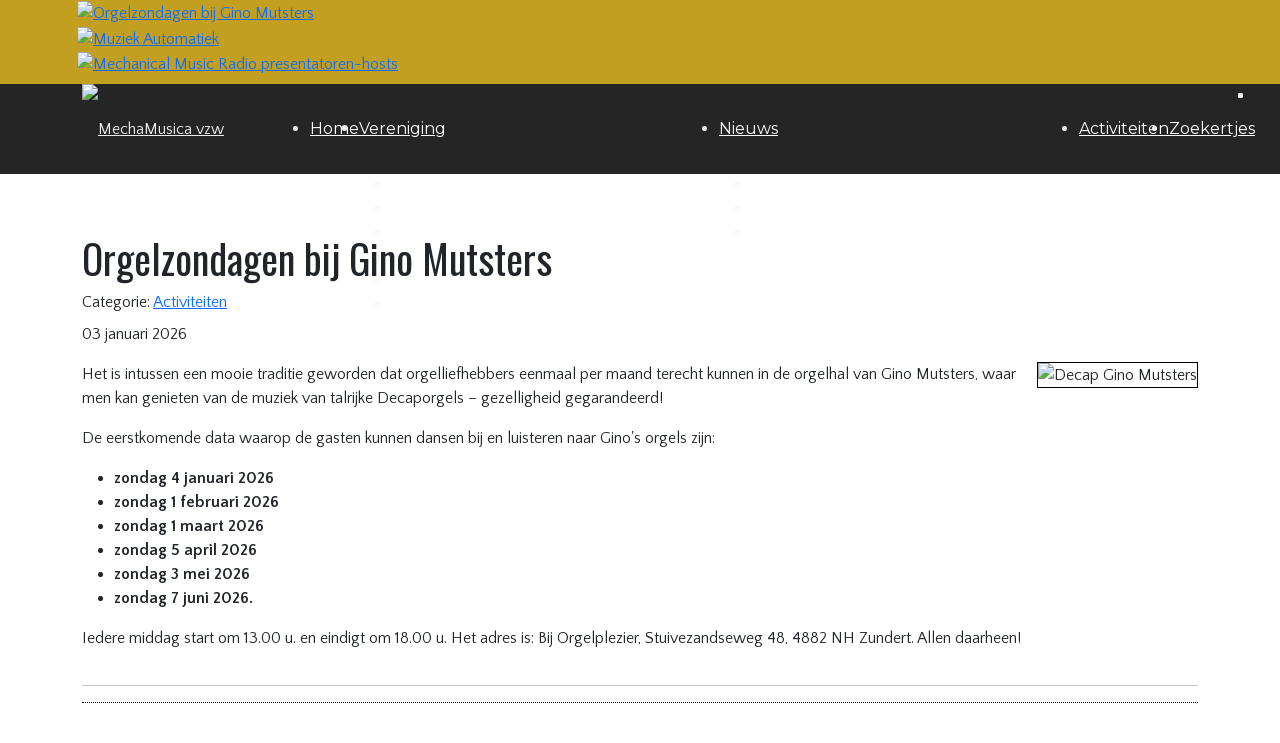

--- FILE ---
content_type: text/html; charset=utf-8
request_url: https://mechamusica.be/allcategories/activiteiten/orgelzondagen-bij-gino-mutsters
body_size: 9843
content:
<!DOCTYPE html>
<html lang="nl-nl" dir="ltr">
	<head>
		<meta http-equiv="X-UA-Compatible" content="IE=edge">
		<meta name="viewport" content="width=device-width, initial-scale=1">
		<meta charset="utf-8">
	<meta name="rights" content="(c) MechaMusica vzw">
	<meta name="author" content="Björn Isebaert">
	<meta name="description" content="MechaMusica heeft aandacht voor automatisch spelende muziekinstrumenten en hun eigenaars
MechaMusica is a Belgian society focused on mechanical music instrument">
	<title>MechaMusica vzw - Orgelzondagen bij Gino Mutsters</title>
	<link href="/images/favicon.png" rel="icon" type="image/vnd.microsoft.icon">
<link href="/media/vendor/joomla-custom-elements/css/joomla-alert.min.css?0.4.1" rel="stylesheet">
	<link href="/media/plg_system_jcemediabox/css/jcemediabox.min.css?7d30aa8b30a57b85d658fcd54426884a" rel="stylesheet">
	<link href="/media/plg_system_jcepro/site/css/content.min.css?86aa0286b6232c4a5b58f892ce080277" rel="stylesheet">
	<link href="//fonts.googleapis.com/css?family=Quattrocento+Sans:regular,italic,700,700italic&amp;amp;subset=latin" rel="stylesheet">
	<link href="//fonts.googleapis.com/css?family=Oswald:200,300,regular,500,600,700&amp;amp;subset=latin" rel="stylesheet">
	<link href="//fonts.googleapis.com/css?family=Montserrat:100,200,300,regular,500,600,700,800,900,100italic,200italic,300italic,italic,500italic,600italic,700italic,800italic,900italic&amp;amp;subset=latin" rel="stylesheet">
	<link href="https://cdn.jsdelivr.net/npm/bootstrap@5.3.8/dist/css/bootstrap.min.css" rel="stylesheet">
	<link href="/cache/com_templates/templates/flex/7ed798855d7eb72ee5fdc44bb8ddf364.css" rel="stylesheet">
	<link href="/components/com_sppagebuilder/assets/css/dynamic-content.css?13bea3cde590997c1094f9bba14d719a" rel="stylesheet">
	<link href="/plugins/system/spcookieconsent/assets/css/style.css" rel="stylesheet">
	<link href="/components/com_sppagebuilder/assets/css/font-awesome-6.min.css?13bea3cde590997c1094f9bba14d719a" rel="stylesheet">
	<link href="/components/com_sppagebuilder/assets/css/font-awesome-v4-shims.css?13bea3cde590997c1094f9bba14d719a" rel="stylesheet">
	<link href="/components/com_sppagebuilder/assets/css/animate.min.css?13bea3cde590997c1094f9bba14d719a" rel="stylesheet">
	<link href="/components/com_sppagebuilder/assets/css/sppagebuilder.css?13bea3cde590997c1094f9bba14d719a" rel="stylesheet">
	<link href="/components/com_sppagebuilder/assets/css/magnific-popup.css" rel="stylesheet">
	<link href="/templates/flex/sppagebuilder/addons/slick_carousel/assets/css/slick.css" rel="stylesheet">
	<link href="/components/com_sppagebuilder/assets/css/color-switcher.css?13bea3cde590997c1094f9bba14d719a" rel="stylesheet">
	<style>body.site {background-color:#ffffff;}</style>
	<style>.slick-desc {
  text-align: center;
}
 .hoverTable tr:hover {
          background-color: #cccc98;
}
article {
border-bottom: 1px dotted #000000;
padding-top: 50px;
}
#offcanvas-toggler > i {
	margin: -5px -100px 0px 0px;
}</style>
	<style>body{font-family:Quattrocento Sans, sans-serif; font-weight:normal; }</style>
	<style>h1{font-family:Oswald, sans-serif; font-weight:normal; }</style>
	<style>h2{font-family:Oswald, sans-serif; font-weight:normal; }</style>
	<style>h3{font-family:Oswald, sans-serif; font-weight:normal; }</style>
	<style>h4{font-family:Oswald, sans-serif; font-weight:normal; }</style>
	<style>h5{font-family:Oswald, sans-serif; font-weight:normal; }</style>
	<style>h6{font-family:Oswald, sans-serif; font-weight:normal; }</style>
	<style>.sp-megamenu-parent{font-family:Montserrat, sans-serif; font-weight:normal; }</style>
	<style>@media (min-width: 1400px) {
.container {
max-width: 1140px;
}
}</style>
	<style>.js-menu-toggle .lines, .js-menu-toggle .lines:before, .js-menu-toggle .lines:after {width:20px!important; }
				@media (max-width: 768px) {
				  .js-menu-toggle .lines, .js-menu-toggle .lines:before, .js-menu-toggle .lines:after {width:25px!important;}

				  .js-menu-toggle .lines {
				  	-webkit-transform: scale(1.1,1.3);
					transform: scale(1.1,1.3);
				  }
				}</style>
	<style>#sp-slider{ background-color:#c29f1f; }</style>
	<style>#sp-header{ background-color:#303030;color:#f0f0f0; }</style>
	<style>#sp-header a{color:#ededed;}</style>
	<style>#sp-header a:hover{color:#ffffff;}</style>
	<style>#sp-main-body{ padding:10px 0px 30px 0px; }</style>
	<style>#sp-footer{ background-color:#252525;color:#d1d1d1; }</style>
	<style>#sp-footer a{color:#d6d6d6;}</style>
	<style>#sp-footer a:hover{color:#f0f0f0;}</style>
	<style>.offcanvas-menu{background:#cccc98}.offcanvas-menu ul li a{color: }.offcanvas-menu .offcanvas-inner .search input.inputbox{border-color: }</style>
	<style>#sp-header .top-search-wrapper .icon-top-wrapper,#sp-header .top-search-wrapper .icon-top-wrapper >i:before,.sp-megamenu-wrapper > .sp-megamenu-parent >li >a,.sp-megamenu-wrapper #offcanvas-toggler,.sp-megamenu-wrapper #offcanvas-toggler .js-menu-toggle,#sp-header .modal-login-wrapper span,#sp-header .ap-my-account i.pe-7s-user,#sp-header .ap-my-account .info-text,#sp-header .mod-languages,#sp-header .logo,#cart-menu,#cd-menu-trigger,.cd-cart,.cd-cart > i{height:90px;line-height:90px;}.total_products{top:calc(90px / 2 - 22px);}.sp-megamenu-wrapper #offcanvas-toggler .js-menu-toggle span.lines {margin-top: calc(90px / 2 - 17px);}#sp-header,.transparent-wrapper{height:90px;background:#252525;}.transparent,.sticky-top{background:#252525;}#sp-header #sp-menu .sp-megamenu-parent >li >a,#sp-header #sp-menu .sp-megamenu-parent li .sp-dropdown >li >a,#sp-header .top-search-wrapper .icon-top-wrapper i,#sp-header #cd-menu-trigger i,#sp-header .cd-cart i,#sp-header .top-search-wrapper{color:#ffffff}#sp-header #sp-menu .sp-dropdown .sp-dropdown-inner{}#sp-header #sp-menu .sp-dropdown .sp-dropdown-inner li.sp-menu-item >a,#sp-header #sp-menu .sp-dropdown .sp-dropdown-inner li.sp-menu-item.separator >a,#sp-header #sp-menu .sp-dropdown .sp-dropdown-inner li.sp-menu-item.separator >a:hover,#sp-header .sp-module-content ul li a,#sp-header .vm-menu .vm-title{color:#ffffff}#sp-header #sp-menu .sp-megamenu-parent >li.active a,#sp-header #sp-menu .sp-megamenu-parent >li.current-item >a,#sp-header #sp-menu .sp-megamenu-parent >li.current-item.active>a,#sp-header #sp-menu .sp-megamenu-parent >li.sp-has-child.active >a,#offcanvas-toggler >i,#offcanvas-toggler >i:hover{color:#cccc99}#sp-header #sp-menu .sp-megamenu-parent .sp-dropdown li.sp-menu-item.current-item>a,#sp-header #sp-menu .sp-megamenu-parent .sp-dropdown li.sp-menu-item.current-item.active>a,#sp-header #sp-menu .sp-megamenu-parent .sp-dropdown li.sp-menu-item.current-item.active:hover>a,#sp-header #sp-menu .sp-megamenu-parent .sp-dropdown li.sp-menu-item a:hover{color: #fff;background-color:#cccc99;}#sp-header.onepage .sp-megamenu-parent li.active a,#sp-header.onepage .sp-megamenu-parent li.active:first-child >a.page-scroll{color:#cccc99;border-bottom-color:#cccc99;}.sticky .logo,.sticky #cart-menu,.sticky #cd-menu-trigger,.sticky .cd-cart,.sticky .cd-cart >i,.sticky .menu-is-open >i,#sp-header.sticky .modal-login-wrapper span,#sp-header.sticky .ap-my-account i.pe-7s-user,#sp-header.sticky .ap-my-account .info-text,#sp-header.sticky .mod-languages,#sp-header.sticky .top-search-wrapper .icon-top-wrapper,#sp-header.sticky .top-search-wrapper .icon-top-wrapper >i:before,.sticky .sp-megamenu-wrapper > .sp-megamenu-parent >li >a,.sticky .sp-megamenu-wrapper #offcanvas-toggler,.sticky .sp-megamenu-wrapper #offcanvas-toggler .js-menu-toggle,.sticky #sp-logo a.logo{ height:75px;line-height:75px; }   .sticky .sp-megamenu-wrapper #offcanvas-toggler .js-menu-toggle span.lines {margin-top: calc(75px / 2 - 17px);}  .sticky .total_products{top: calc(75px / 2 - 22px);}  .sticky .sticky__wrapper{ height:75px; -webkit-animation-name:fade-in-down;animation-name:fade-in-down;}.sticky .sticky__wrapper .sp-sticky-logo {height:75px;}.sticky.onepage .sticky__wrapper,.sticky.white .sticky__wrapper,.sticky.transparent .sticky__wrapper{} #sp-header.sticky #sp-menu .sp-megamenu-wrapper .sp-megamenu-parent >li >a,#sp-header.sticky .top-search-wrapper,#sp-header.sticky .top-search-wrapper .icon-top-wrapper i,#sp-header.sticky #cd-menu-trigger i,#sp-header.sticky .cd-cart i{;}#sp-header.sticky #sp-menu .sp-megamenu-wrapper .sp-megamenu-parent >li.active>a,#sp-header.sticky #sp-menu .sp-megamenu-wrapper .sp-megamenu-parent >li.current-item>a,#sp-header.sticky #sp-menu .sp-megamenu-wrapper .sp-megamenu-parent >li.sp-has-child.active>a,.sticky #offcanvas-toggler >i,.sticky #offcanvas-toggler >i:hover{color:;} </style>
	<style>#sp-cookie-consent {background-color: #cccc98; color: #000000; }#sp-cookie-consent a, #sp-cookie-consent a:hover, #sp-cookie-consent a:focus, #sp-cookie-consent a:active {color: #6b6b6b; }#sp-cookie-consent .sp-cookie-allow {background-color: #ffffff; color: #333333;}#sp-cookie-consent .sp-cookie-allow:hover, #sp-cookie-consent .sp-cookie-allow:active, #sp-cookie-consent .sp-cookie-allow:focus {color: #333333;}</style>
	<style>@media(min-width: 1400px) {.sppb-row-container { max-width: 1320px; }}</style>
<script src="/media/vendor/jquery/js/jquery.min.js?3.7.1"></script>
	<script src="/media/legacy/js/jquery-noconflict.min.js?504da4"></script>
	<script src="/media/plg_system_jsvisit/js/jsvisit_agent.min.js?29d064"></script>
	<script>jQuery(document).ready(function() { jsvisitCountVisitors(120,'/'); });</script>
	<script type="application/json" class="joomla-script-options new">{"joomla.jtext":{"ERROR":"Fout","MESSAGE":"Bericht","NOTICE":"Attentie","WARNING":"Waarschuwing","JCLOSE":"Sluiten","JOK":"Ok","JOPEN":"Open"},"system.paths":{"root":"","rootFull":"https:\/\/mechamusica.be\/","base":"","baseFull":"https:\/\/mechamusica.be\/"},"csrf.token":"2a934e92c25167514ab4de7519d9285a"}</script>
	<script src="/media/system/js/core.min.js?a3d8f8"></script>
	<script src="/media/system/js/messages.min.js?9a4811" type="module"></script>
	<script src="/media/plg_system_jcemediabox/js/jcemediabox.min.js?7d30aa8b30a57b85d658fcd54426884a"></script>
	<script src="https://cdn.jsdelivr.net/npm/bootstrap@5.3.8/dist/js/bootstrap.bundle.min.js"></script>
	<script src="/cache/com_templates/templates/flex/fba6c88a61793d3099e23d1125e3dfcc.js"></script>
	<script src="/components/com_sppagebuilder/assets/js/dynamic-content.js?13bea3cde590997c1094f9bba14d719a"></script>
	<script src="/plugins/system/spcookieconsent/assets/js/script.js"></script>
	<script src="/components/com_sppagebuilder/assets/js/jquery.parallax.js?13bea3cde590997c1094f9bba14d719a"></script>
	<script src="/components/com_sppagebuilder/assets/js/sppagebuilder.js?13bea3cde590997c1094f9bba14d719a" defer></script>
	<script src="/components/com_sppagebuilder/assets/js/addons/text_block.js"></script>
	<script src="/components/com_sppagebuilder/assets/js/jquery.magnific-popup.min.js"></script>
	<script src="/templates/flex/sppagebuilder/addons/slick_carousel/assets/js/slick.min.js"></script>
	<script src="/components/com_sppagebuilder/assets/js/color-switcher.js?13bea3cde590997c1094f9bba14d719a"></script>
	<script type="application/ld+json">{"@context":"https://schema.org","@graph":[{"@type":"Organization","@id":"https://mechamusica.be/#/schema/Organization/base","name":"MechaMusica vzw","url":"https://mechamusica.be/"},{"@type":"WebSite","@id":"https://mechamusica.be/#/schema/WebSite/base","url":"https://mechamusica.be/","name":"MechaMusica vzw","publisher":{"@id":"https://mechamusica.be/#/schema/Organization/base"}},{"@type":"WebPage","@id":"https://mechamusica.be/#/schema/WebPage/base","url":"https://mechamusica.be/allcategories/activiteiten/orgelzondagen-bij-gino-mutsters","name":"MechaMusica vzw - Orgelzondagen bij Gino Mutsters","description":"MechaMusica heeft aandacht voor automatisch spelende muziekinstrumenten en hun eigenaars\r\nMechaMusica is a Belgian society focused on mechanical music instrument","isPartOf":{"@id":"https://mechamusica.be/#/schema/WebSite/base"},"about":{"@id":"https://mechamusica.be/#/schema/Organization/base"},"inLanguage":"nl-NL"},{"@type":"Article","@id":"https://mechamusica.be/#/schema/com_content/article/312","name":"Orgelzondagen bij Gino Mutsters","headline":"Orgelzondagen bij Gino Mutsters","inLanguage":"nl-NL","articleSection":"Activiteiten","isPartOf":{"@id":"https://mechamusica.be/#/schema/WebPage/base"}}]}</script>
	<script>jQuery(document).ready(function(){WfMediabox.init({"base":"\/","theme":"standard","width":"","height":"","lightbox":0,"shadowbox":0,"icons":0,"overlay":1,"overlay_opacity":0.8,"overlay_color":"#000000","transition_speed":500,"close":2,"labels":{"close":"Close","next":"Next","previous":"Previous","cancel":"Cancel","numbers":"{{numbers}}","numbers_count":"{{current}} of {{total}}","download":"Download"},"swipe":true,"expand_on_click":true});});</script>
	<script>var sp_preloader = "1";var sp_offanimation = "fullscreen";var stickyHeaderVar = "1";var stickyHeaderAppearPoint = 250;</script>
	<script>
				document.addEventListener("DOMContentLoaded", () =>{
					window.htmlAddContent = window?.htmlAddContent || "";
					if (window.htmlAddContent) {
        				document.body.insertAdjacentHTML("beforeend", window.htmlAddContent);
					}
				});
			</script>
	<script>jQuery(function($){var $slick_carousel = jQuery("#slick-carousel-1669925258572");jQuery(document).ready(function(){ $slick_carousel.slick({ lazyLoad:'ondemand',slidesToShow: 2,slidesToScroll: 1,nextArrow: '<span class="slick-next"><i class="pe pe-7s-angle-right"></i></span>',prevArrow: '<span class="slick-prev"><i class="pe pe-7s-angle-left"></i></span>',autoplay: true,autoplaySpeed: 5000,speed:500,adaptiveHeight:true, cssEase: 'cubic-bezier(0.635, 0.010, 0.355, 1.000)',responsive: [{breakpoint:992,settings: {slidesToShow:3,slidesToScroll:3}},{breakpoint:768,settings: {slidesToShow:2,slidesToScroll:2}},{breakpoint:480,settings: {slidesToShow:1,slidesToScroll:1}}]});});});</script>
	<script>
			const initColorMode = () => {
				const colorVariableData = [];
				const sppbColorVariablePrefix = "--sppb";
				let activeColorMode = localStorage.getItem("sppbActiveColorMode") || "";
				activeColorMode = "";
				const modes = [];

				if(!modes?.includes(activeColorMode)) {
					activeColorMode = "";
					localStorage.setItem("sppbActiveColorMode", activeColorMode);
				}

				document?.body?.setAttribute("data-sppb-color-mode", activeColorMode);

				if (!localStorage.getItem("sppbActiveColorMode")) {
					localStorage.setItem("sppbActiveColorMode", activeColorMode);
				}

				if (window.sppbColorVariables) {
					const colorVariables = typeof(window.sppbColorVariables) === "string" ? JSON.parse(window.sppbColorVariables) : window.sppbColorVariables;

					for (const colorVariable of colorVariables) {
						const { path, value } = colorVariable;
						const variable = String(path[0]).trim().toLowerCase().replaceAll(" ", "-");
						const mode = path[1];
						const variableName = `${sppbColorVariablePrefix}-${variable}`;

						if (activeColorMode === mode) {
							colorVariableData.push(`${variableName}: ${value}`);
						}
					}

					document.documentElement.style.cssText += colorVariableData.join(";");
				}
			};

			window.sppbColorVariables = [];
			
			initColorMode();

			document.addEventListener("DOMContentLoaded", initColorMode);
		</script>
	<meta property="og:url" content="https://mechamusica.be/allcategories/activiteiten/orgelzondagen-bij-gino-mutsters" />
	<meta property="og:site_name" content="MechaMusica vzw" />
	<meta property="og:type" content="article" />
	<meta property="og:title" content="Orgelzondagen bij Gino Mutsters" />
	<meta property="og:description" content="Het is intussen een mooie traditie geworden dat orgelliefhebbers eenmaal per maand terecht kunnen in de orgelhal van Gino Mutsters, waar men kan..." />
	<meta name="twitter:card" content="summary" />
	<meta name="twitter:site" content="MechaMusica vzw" />
	<meta name="twitter:title" content="Orgelzondagen bij Gino Mutsters" />
	<meta name="twitter:description" content="Het is intussen een mooie traditie geworden dat orgelliefhebbers eenmaal per maand terecht kunnen in de orgelhal van Gino Mutsters, waar men kan..." />
		<meta property="og:title" content="MechaMusica vzw" />
<meta property="og:type" content="website" />
<meta property="og:image" content="/images/opengraphlogo.png" />
<meta property="og:url" content="https://www.mechamusica.be" />
	</head>
	
	<body class="site com-content view-article no-layout no-task itemid-1479 nl-nl ltr  sticky-header layout-fluid off-canvas-menu-init">
		        <div class="body-wrapper off-canvas-menu-wrap">
            <div class="body-innerwrapper body_innerwrapper_overflow">
				<div class="sp-pre-loader"><div class="sp-loader-circle"></div></div><section id="sp-slider"><div class="container"><div class="row"><div id="sp-slider" class="col-lg-12 d-none d-md-block"><div class="sp-column"><div class="sp-module "><div class="sp-module-content"><div class="mod-sppagebuilder  sp-page-builder" data-module_id="182">
	<div class="page-content">
		<section id="section-id-1669925258569" class="sppb-section" ><div class="sppb-row-container"><div class="sppb-row"><div class="sppb-col-md-12  " id="column-wrap-id-1669925258568"><div id="column-id-1669925258568" class="sppb-column  " ><div class="sppb-column-addons"><div id="sppb-addon-wrapper-1669925258572" class="sppb-addon-wrapper  addon-root-slick-carousel"><div id="sppb-addon-1669925258572" class="clearfix  "     ><div class="sppb-addon "><div id="slick-carousel-1669925258572" class="clearfix centered mb-2" 
					data-slidestoshow="2" 
					data-slidestoscroll="1" 
					data-arrows="1" 
					data-dots="0" 
					data-counter="0" 
					data-autoplay="1" 
					data-autoheight="1" 
					data-rtl_support="" 
					data-autoplay_interval="5000" 
					data-speed="500" 
					data-infiniteloop="1" 
					><div class="slick-img centered"><a href="https://www.mechamusica.be/allcategories/activiteiten/orgelzondagen-bij-gino-mutsters" ><img data-lazy="/images/bannerheader/hallginomutsters.jpg" alt="Orgelzondagen bij Gino Mutsters"></a></div><div class="slick-img centered"><a href="https://www.mechamusica.be/allcategories/activiteiten/muziek-automatiek-in-arburos-place" ><img data-lazy="/images/bannerheader/202310muziekautomatiek.png" alt="Muziek Automatiek"></a></div><div class="slick-img centered"><a href="https://www.mechanicalmusicradio.co.uk/" ><img data-lazy="/images/bannerheader/mmrhosts.jpg" alt="Mechanical Music Radio presentatoren-hosts"></a></div></div></div><style type="text/css">#sppb-addon-1669925258572{
box-shadow: 0 0 0 0 #ffffff;
}#sppb-addon-1669925258572{
border-radius: 0px;
}
@media (max-width: 1199.98px) {#sppb-addon-1669925258572{}}
@media (max-width: 991.98px) {#sppb-addon-1669925258572{}}
@media (max-width: 767.98px) {#sppb-addon-1669925258572{}}
@media (max-width: 575.98px) {#sppb-addon-1669925258572{}}#sppb-addon-wrapper-1669925258572{
margin-top: 0px;
margin-right: 0px;
margin-bottom: 0px;
margin-left: 0px;
}
@media (max-width: 1199.98px) {#sppb-addon-wrapper-1669925258572{}}
@media (max-width: 991.98px) {#sppb-addon-wrapper-1669925258572{}}
@media (max-width: 767.98px) {#sppb-addon-wrapper-1669925258572{}}
@media (max-width: 575.98px) {#sppb-addon-wrapper-1669925258572{}}#sppb-addon-1669925258572 .sppb-addon-title{
}#sppb-addon-1669925258572 .slick-track{display:flex;}#sppb-addon-1669925258572 .slick-track .slick-slide{display:flex;height:auto;}#sppb-addon-1669925258572 .slick-slide img{height:100%;object-fit:contain;object-position:center;}</style><style type="text/css">#slick-carousel-1669925258572 .slick-img {margin:0 -5px;}#slick-carousel-1669925258572 .slick-slide {margin:0 5px;}#slick-carousel-1669925258572 .slick-list {margin:0 -5px;}#slick-carousel-1669925258572 .slick-next:before, #slick-carousel-1669925258572 .slick-prev:before {top:50px;font-size:1px;line-height:20px;background:transparent;color:transparent;}#slick-carousel-1669925258572 .slick-counter {color:#777;height:44px;width:44px;line-height:40px;}#slick-carousel-1669925258572 .slick-prev .slick-counter {left:-44px;}#slick-carousel-1669925258572 .slick-next .slick-counter {right:-44px;}#slick-carousel-1669925258572 .slick-dots li button:before {color:;}#slick-carousel-1669925258572 .slick-loading {padding-top:36%;}#slick-carousel-1669925258572 .slick-prev, #slick-carousel-1669925258572 .slick-next{margin-top:-22px;}#slick-carousel-1669925258572 .slick-prev > i.pe, #slick-carousel-1669925258572 .slick-next > i.pe {font-size:44px;background-color:#cccc98;;position:relative;}#slick-carousel-1669925258572 .slick-prev, #slick-carousel-1669925258572 .slick-next {width:44px;height:44px;}#slick-carousel-1669925258572 .slick-prev > i, #slick-carousel-1669925258572 .slick-next > i {color:#000000;}</style></div></div></div></div></div></div></div></section><style type="text/css">.sp-page-builder .page-content #section-id-1669613102121{box-shadow:0 0 0 0 #ffffff;}.sp-page-builder .page-content #section-id-1669613102121{padding-top:20px;padding-right:0px;padding-bottom:0px;padding-left:0px;margin-top:0px;margin-right:0px;margin-bottom:0px;margin-left:0px;border-radius:0px;}.sp-page-builder .page-content #section-id-1669613102121.sppb-row-overlay{border-radius:0px;}#column-id-1669613102120{border-radius:0px;}#column-wrap-id-1669613102120{max-width:33.333333333333%;flex-basis:33.333333333333%;}@media (max-width:1199.98px) {#column-wrap-id-1669613102120{max-width:33.333333333333%;flex-basis:33.333333333333%;}}@media (max-width:991.98px) {#column-wrap-id-1669613102120{max-width:100%;flex-basis:100%;}}@media (max-width:767.98px) {#column-wrap-id-1669613102120{max-width:100%;flex-basis:100%;}}@media (max-width:575.98px) {#column-wrap-id-1669613102120{max-width:100%;flex-basis:100%;}}#column-id-1669613102120 .sppb-column-overlay{border-radius:0px;}#column-wrap-id-1669613102122{max-width:33.333333333333%;flex-basis:33.333333333333%;}@media (max-width:1199.98px) {#column-wrap-id-1669613102122{max-width:33.333333333333%;flex-basis:33.333333333333%;}}@media (max-width:991.98px) {#column-wrap-id-1669613102122{max-width:100%;flex-basis:100%;}}@media (max-width:767.98px) {#column-wrap-id-1669613102122{max-width:100%;flex-basis:100%;}}@media (max-width:575.98px) {#column-wrap-id-1669613102122{max-width:100%;flex-basis:100%;}}#column-wrap-id-1669613102123{max-width:33.333333333333%;flex-basis:33.333333333333%;}@media (max-width:1199.98px) {#column-wrap-id-1669613102123{max-width:33.333333333333%;flex-basis:33.333333333333%;}}@media (max-width:991.98px) {#column-wrap-id-1669613102123{max-width:100%;flex-basis:100%;}}@media (max-width:767.98px) {#column-wrap-id-1669613102123{max-width:100%;flex-basis:100%;}}@media (max-width:575.98px) {#column-wrap-id-1669613102123{max-width:100%;flex-basis:100%;}}.sp-page-builder .page-content #section-id-1669925258569{box-shadow:0 0 0 0 #ffffff;}.sp-page-builder .page-content #section-id-1669925258569{padding-top:0px;padding-right:0px;padding-bottom:0px;padding-left:0px;margin-top:0px;margin-right:0px;margin-bottom:0px;margin-left:0px;border-radius:0px;}.sp-page-builder .page-content #section-id-1669925258569.sppb-row-overlay{border-radius:0px;}#column-id-1669925258568{border-radius:0px;}#column-wrap-id-1669925258568{max-width:100%;flex-basis:100%;}@media (max-width:1199.98px) {#column-wrap-id-1669925258568{max-width:100%;flex-basis:100%;}}@media (max-width:991.98px) {#column-wrap-id-1669925258568{max-width:100%;flex-basis:100%;}}@media (max-width:767.98px) {#column-wrap-id-1669925258568{max-width:100%;flex-basis:100%;}}@media (max-width:575.98px) {#column-wrap-id-1669925258568{max-width:100%;flex-basis:100%;}}#column-id-1669925258568 .sppb-column-overlay{border-radius:0px;}</style>	</div>
</div></div></div></div></div></div></div></section><header id="sp-header"><div class="container"><div class="row"><div id="sp-logo" class="col-8 col-md-9 col-lg-3 "><div class="sp-column"><a class="logo mx-0 ps-3 p-sm-0" href="/"><img class="sp-default-logo d-none d-md-block" src="/images/mechamusica_logo_retina.png" srcset="/images/mechamusica_logo_retina.png 2x" alt="MechaMusica vzw"><img class="sp-default-logo d-block d-sm-block d-md-none" src="/images/mechamusica_logo_mobile.png" alt="MechaMusica vzw"></a></div></div><div id="sp-menu" class="col-1 col-md-1 col-lg-9 "><div class="sp-column">			<div class="sp-megamenu-wrapper">
				<ul class="sp-megamenu-parent menu-fade-down-fade-up d-none d-lg-flex justify-content-center mx-0 px-0 gx-0"><li class="sp-menu-item"><a  href="/"  >Home</a></li><li class="sp-menu-item sp-has-child"><a  href="/vereniging"  >Vereniging</a><div class="sp-dropdown sp-dropdown-main sp-menu-right" style="width: 360px;"><div class="sp-dropdown-inner"><ul class="sp-dropdown-items"><li class="sp-menu-item"><a  href="/vereniging/bestuur"  >Bestuur</a></li><li class="sp-menu-item"><a  href="/vereniging/orgelverhuur"  >Orgelverhuur</a></li><li class="sp-menu-item"><a  href="/vereniging/sabam"  >Sabam</a></li><li class="sp-menu-item"><a  href="/vereniging/bk-orgeldraaien"  >BK orgeldraaien</a></li><li class="sp-menu-item"><a  href="/vereniging/lid-worden"  >Lid worden</a></li><li class="sp-menu-item"><a  href="/vereniging/mechamusica-award"  >MechaMusica award</a></li></ul></div></div></li><li class="sp-menu-item sp-has-child"><a  href="/nieuws"  >Nieuws</a><div class="sp-dropdown sp-dropdown-main sp-menu-right" style="width: 360px;"><div class="sp-dropdown-inner"><ul class="sp-dropdown-items"><li class="sp-menu-item"><a  href="/nieuws/beeld-en-geluid"  >Beeld en geluid</a></li><li class="sp-menu-item"><a  href="/nieuws/varia"  >Varia</a></li><li class="sp-menu-item"><a  href="/nieuws/links"  >Links</a></li></ul></div></div></li><li class="sp-menu-item"><a  href="/activiteiten"  >Activiteiten</a></li><li class="sp-menu-item"><a  href="/zoekertjes"  >Zoekertjes</a></li><li class="sp-menu-item current-item active"></li><li class="sp-menu-item"></li><li class="sp-menu-item"></li><li class="sp-menu-item"></li></ul>				<a id="offcanvas-toggler" class="d-block d-flex d-lg-none hstack justify-content-center me-3 me-md-0" href="#" aria-label="Menu">
																	<span class="js-menu-toggle d-block w-100 d-flex justify-content-center">
							<span class="lines"></span>
						</span>
									</a>
			</div>
		</div></div></div></div></header><section id="sp-page-title"><div class="row"><div id="sp-title" class="col-lg-12 "><div class="sp-column"></div></div></div></section><section id="sp-main-body"><div class="container"><div class="row"><div id="sp-component" class="col-lg-12 "><div class="sp-column ">	<div id="system-message-container" class="centered" aria-live="polite"></div>
<article class="item item-page item-featured" itemscope itemtype="https://schema.org/Article">
	<meta itemprop="inLanguage" content="nl-NL">
		        	<div class="entry-header">
    		                            					                        <h1 itemprop="headline">Orgelzondagen bij Gino Mutsters</h1>             
            	<dl class="article-info">

		
			<dt class="article-info-term"></dt>	
				
			
			
							<dd class="category-name">
	<i class="far fa-folder-open" aria-hidden="true"></i>
			
	 				Categorie: <a href="/allcategories/activiteiten" itemprop="genre" data-toggle="tooltip" data-bs-toggle="tooltip" title="Artikelcategorie">Activiteiten</a>		
	</dd>			
			
			
		
									<dd class="create">
	<i class="far fa-calendar-alt"></i>
	<time datetime="2026-01-03T05:36:29+01:00" itemprop="dateCreated" data-toggle="tooltip" title="Aanmaakdatum">
		03 januari 2026	</time>
</dd>			
			
					
		
	</dl>
  
          
	    </div>
    
	    	
				
			<div itemprop="articleBody" class="com-content-article__body">
		<p><img src="/images/activities/decapginomutsters.jpg" alt="Decap Gino Mutsters" style="margin-bottom: 10px; margin-left: 10px; border: 1px solid #000000; float: right;">Het is intussen een mooie traditie geworden dat orgelliefhebbers eenmaal per maand terecht kunnen in de orgelhal van Gino Mutsters, waar men kan genieten van de muziek van talrijke Decaporgels&nbsp;– gezelligheid gegarandeerd!</p>
<p>De eerstkomende data waarop de gasten kunnen dansen bij en luisteren naar Gino's orgels zijn:</p>
<ul>
<li><strong>zondag 4 januari 2026</strong></li>
<li><strong>zondag 1 februari 2026</strong></li>
<li><strong>zondag 1 maart 2026</strong></li>
<li><strong>zondag 5 april 2026</strong></li>
<li><strong>zondag 3 mei 2026</strong></li>
<li><strong>zondag 7 juni 2026.</strong></li>
</ul>
<p>Iedere middag start om 13.00 u. en eindigt om 18.00 u. Het adres is: Bij Orgelplezier, Stuivezandseweg 48, 4882 NH Zundert. Allen daarheen!</p> 	</div>

	    
        	<div style="margin:0 auto 35px;" class="clearfix"></div><hr />
        
        			
				    
    
	</article></div></div></div></div></section><footer id="sp-footer"><div class="container"><div class="row"><div id="sp-footer1" class="col-lg-12 "><div class="sp-column"><div class="sp-module "><div class="sp-module-content"><div class="mod-sppagebuilder  sp-page-builder" data-module_id="180">
	<div class="page-content">
		<section id="section-id-1669613102121" class="sppb-section" ><div class="sppb-row-container"><div class="sppb-row"><div class="sppb-col-md-4   sppb-order-xs-4" id="column-wrap-id-1669613102120"><div id="column-id-1669613102120" class="sppb-column " ><div class="sppb-column-addons"><div id="sppb-addon-wrapper-1669613102126" class="sppb-addon-wrapper  addon-root-text-block"><div id="sppb-addon-1669613102126" class="clearfix  "     ><div class="sppb-addon sppb-addon-text-block " ><div class="sppb-addon-content  "><div class="grid-col">
<div class="grid-col_inner">
<p>MechaMusica vzw<br>Beurtschiplaan 12<br>2830 Tisselt</p>
<p>Ondernemingsnr. 0892 456 121</p>
<p>RPR Antwerpen afdeling Turnhout</p>
</div>
</div></div></div><style type="text/css">#sppb-addon-1669613102126{
box-shadow: 0 0 0 0 #ffffff;
}#sppb-addon-1669613102126{
border-radius: 0px;
}#sppb-addon-wrapper-1669613102126{
margin-top: 0px;
margin-right: 0px;
margin-bottom: 30px;
margin-left: 0px;
}
@media (max-width: 1199.98px) {#sppb-addon-wrapper-1669613102126{}}
@media (max-width: 991.98px) {#sppb-addon-wrapper-1669613102126{}}
@media (max-width: 767.98px) {#sppb-addon-wrapper-1669613102126{}}
@media (max-width: 575.98px) {#sppb-addon-wrapper-1669613102126{}}#sppb-addon-1669613102126 .sppb-addon-title{
}</style><style type="text/css">#sppb-addon-1669613102126 .sppb-addon-text-block{
text-align: left;
}#sppb-addon-1669613102126 .sppb-addon-text-block .sppb-addon-content{
}
@media (max-width: 1199.98px) {#sppb-addon-1669613102126 .sppb-addon-text-block .sppb-addon-content{}}
@media (max-width: 991.98px) {#sppb-addon-1669613102126 .sppb-addon-text-block .sppb-addon-content{}}
@media (max-width: 767.98px) {#sppb-addon-1669613102126 .sppb-addon-text-block .sppb-addon-content{}}
@media (max-width: 575.98px) {#sppb-addon-1669613102126 .sppb-addon-text-block .sppb-addon-content{}}#sppb-addon-1669613102126 .sppb-textblock-column{
}#sppb-addon-1669613102126 .sppb-addon-text-block .sppb-addon-content h1,#sppb-addon-1669613102126 .sppb-addon-text-block .sppb-addon-content h2,#sppb-addon-1669613102126 .sppb-addon-text-block .sppb-addon-content h3,#sppb-addon-1669613102126 .sppb-addon-text-block .sppb-addon-content h4,#sppb-addon-1669613102126 .sppb-addon-text-block .sppb-addon-content h5,#sppb-addon-1669613102126 .sppb-addon-text-block .sppb-addon-content h6{
}
@media (max-width: 1199.98px) {#sppb-addon-1669613102126 .sppb-addon-text-block .sppb-addon-content h1,#sppb-addon-1669613102126 .sppb-addon-text-block .sppb-addon-content h2,#sppb-addon-1669613102126 .sppb-addon-text-block .sppb-addon-content h3,#sppb-addon-1669613102126 .sppb-addon-text-block .sppb-addon-content h4,#sppb-addon-1669613102126 .sppb-addon-text-block .sppb-addon-content h5,#sppb-addon-1669613102126 .sppb-addon-text-block .sppb-addon-content h6{}}
@media (max-width: 991.98px) {#sppb-addon-1669613102126 .sppb-addon-text-block .sppb-addon-content h1,#sppb-addon-1669613102126 .sppb-addon-text-block .sppb-addon-content h2,#sppb-addon-1669613102126 .sppb-addon-text-block .sppb-addon-content h3,#sppb-addon-1669613102126 .sppb-addon-text-block .sppb-addon-content h4,#sppb-addon-1669613102126 .sppb-addon-text-block .sppb-addon-content h5,#sppb-addon-1669613102126 .sppb-addon-text-block .sppb-addon-content h6{}}
@media (max-width: 767.98px) {#sppb-addon-1669613102126 .sppb-addon-text-block .sppb-addon-content h1,#sppb-addon-1669613102126 .sppb-addon-text-block .sppb-addon-content h2,#sppb-addon-1669613102126 .sppb-addon-text-block .sppb-addon-content h3,#sppb-addon-1669613102126 .sppb-addon-text-block .sppb-addon-content h4,#sppb-addon-1669613102126 .sppb-addon-text-block .sppb-addon-content h5,#sppb-addon-1669613102126 .sppb-addon-text-block .sppb-addon-content h6{}}
@media (max-width: 575.98px) {#sppb-addon-1669613102126 .sppb-addon-text-block .sppb-addon-content h1,#sppb-addon-1669613102126 .sppb-addon-text-block .sppb-addon-content h2,#sppb-addon-1669613102126 .sppb-addon-text-block .sppb-addon-content h3,#sppb-addon-1669613102126 .sppb-addon-text-block .sppb-addon-content h4,#sppb-addon-1669613102126 .sppb-addon-text-block .sppb-addon-content h5,#sppb-addon-1669613102126 .sppb-addon-text-block .sppb-addon-content h6{}}</style></div></div></div></div></div><div class="sppb-col-md-4   sppb-order-xs-3" id="column-wrap-id-1669613102122"><div id="column-id-1669613102122" class="sppb-column " ><div class="sppb-column-addons"><div id="sppb-addon-wrapper-1669613967911" class="sppb-addon-wrapper  addon-root-image"><div id="sppb-addon-1669613967911" class="clearfix  "     ><div class="sppb-addon sppb-addon-single-image  "><div class="sppb-addon-content"><div class="sppb-addon-single-image-container"><a href="https://www.facebook.com/mechamusica" ><img class="sppb-img-responsive " src="/images/facebook.png"  alt="Facebook icon" title=""   /></a></div></div></div><style type="text/css">#sppb-addon-1669613967911{
box-shadow: 0 0 0 0 #ffffff;
}#sppb-addon-1669613967911{
border-radius: 0px;
padding-top: 20px;
padding-right: 0px;
padding-bottom: 20px;
padding-left: 0px;
}
@media (max-width: 1199.98px) {#sppb-addon-1669613967911{}}
@media (max-width: 991.98px) {#sppb-addon-1669613967911{}}
@media (max-width: 767.98px) {#sppb-addon-1669613967911{}}
@media (max-width: 575.98px) {#sppb-addon-1669613967911{}}#sppb-addon-wrapper-1669613967911{
margin-top: 0px;
margin-right: 0px;
margin-bottom: 0px;
margin-left: 0px;
}
@media (max-width: 1199.98px) {#sppb-addon-wrapper-1669613967911{}}
@media (max-width: 991.98px) {#sppb-addon-wrapper-1669613967911{}}
@media (max-width: 767.98px) {#sppb-addon-wrapper-1669613967911{}}
@media (max-width: 575.98px) {#sppb-addon-wrapper-1669613967911{}}#sppb-addon-1669613967911 .sppb-addon-title{
}</style><style type="text/css">#sppb-addon-1669613967911 img{
border-radius: 0px;
}#sppb-addon-1669613967911 .overlay{
border-radius: 0px;
}#sppb-addon-1669613967911{
text-align: center;
}</style></div></div></div></div></div><div class="sppb-col-md-4   sppb-order-xs-2" id="column-wrap-id-1669613102123"><div id="column-id-1669613102123" class="sppb-column " ><div class="sppb-column-addons"><div id="sppb-addon-wrapper-1669613557850" class="sppb-addon-wrapper  addon-root-button"><div id="sppb-addon-1669613557850" class="clearfix  "     ><div class="sppb-button-wrapper"><a href="https://www.mechamusica.be/contact"   id="btn-1669613557850" class="sppb-btn  sppb-btn-custom sppb-btn-lg sppb-btn-rounded">Contacteer ons</a></div><style type="text/css">#sppb-addon-1669613557850 .sppb-btn{
box-shadow: 0 0 0 0 #ffffff;
}#sppb-addon-1669613557850{
border-radius: 0px;
padding-top: 0px;
padding-right: 20px;
padding-bottom: 20px;
padding-left: 0px;
}
@media (max-width: 1199.98px) {#sppb-addon-1669613557850{}}
@media (max-width: 991.98px) {#sppb-addon-1669613557850{}}
@media (max-width: 767.98px) {#sppb-addon-1669613557850{}}
@media (max-width: 575.98px) {#sppb-addon-1669613557850{}}#sppb-addon-wrapper-1669613557850{
margin-top: 0px;
margin-right: 0px;
margin-bottom: 0px;
margin-left: 0px;
}
@media (max-width: 1199.98px) {#sppb-addon-wrapper-1669613557850{}}
@media (max-width: 991.98px) {#sppb-addon-wrapper-1669613557850{}}
@media (max-width: 767.98px) {#sppb-addon-wrapper-1669613557850{}}
@media (max-width: 575.98px) {#sppb-addon-wrapper-1669613557850{}}#sppb-addon-1669613557850 .sppb-addon-title{
}</style><style type="text/css">#sppb-addon-1669613557850 #btn-1669613557850.sppb-btn-custom{
}
@media (max-width: 1199.98px) {#sppb-addon-1669613557850 #btn-1669613557850.sppb-btn-custom{}}
@media (max-width: 991.98px) {#sppb-addon-1669613557850 #btn-1669613557850.sppb-btn-custom{}}
@media (max-width: 767.98px) {#sppb-addon-1669613557850 #btn-1669613557850.sppb-btn-custom{}}
@media (max-width: 575.98px) {#sppb-addon-1669613557850 #btn-1669613557850.sppb-btn-custom{}}#sppb-addon-1669613557850 #btn-1669613557850.sppb-btn-custom{
}
@media (max-width: 1199.98px) {#sppb-addon-1669613557850 #btn-1669613557850.sppb-btn-custom{}}
@media (max-width: 991.98px) {#sppb-addon-1669613557850 #btn-1669613557850.sppb-btn-custom{}}
@media (max-width: 767.98px) {#sppb-addon-1669613557850 #btn-1669613557850.sppb-btn-custom{}}
@media (max-width: 575.98px) {#sppb-addon-1669613557850 #btn-1669613557850.sppb-btn-custom{}}#sppb-addon-1669613557850 #btn-1669613557850.sppb-btn-custom{
background-color: #cccc98;
color: #000000;
}#sppb-addon-1669613557850 #btn-1669613557850.sppb-btn-custom:hover{
background-color: #310D31;
color: #FFFFFF;
}#sppb-addon-1669613557850 .sppb-btn i{
}#sppb-addon-1669613557850 .sppb-button-wrapper{
text-align: center;
}</style></div></div><div id="sppb-addon-wrapper-1669613190934" class="sppb-addon-wrapper  addon-root-button"><div id="sppb-addon-1669613190934" class="clearfix  "     ><div class="sppb-button-wrapper"><a href="https://www.mechamusica.be/vereniging/lid-worden"   id="btn-1669613190934" class="sppb-btn  sppb-btn-custom sppb-btn-lg sppb-btn-rounded">Word nu lid!</a></div><style type="text/css">#sppb-addon-1669613190934 .sppb-btn{
box-shadow: 0 0 0 0 #ffffff;
}#sppb-addon-1669613190934{
border-radius: 0px;
padding-top: 0px;
padding-right: 20px;
padding-bottom: 0px;
padding-left: 0px;
}
@media (max-width: 1199.98px) {#sppb-addon-1669613190934{}}
@media (max-width: 991.98px) {#sppb-addon-1669613190934{}}
@media (max-width: 767.98px) {#sppb-addon-1669613190934{}}
@media (max-width: 575.98px) {#sppb-addon-1669613190934{}}#sppb-addon-wrapper-1669613190934{
margin-top: 0px;
margin-right: 0px;
margin-bottom: 0px;
margin-left: 0px;
}
@media (max-width: 1199.98px) {#sppb-addon-wrapper-1669613190934{}}
@media (max-width: 991.98px) {#sppb-addon-wrapper-1669613190934{}}
@media (max-width: 767.98px) {#sppb-addon-wrapper-1669613190934{}}
@media (max-width: 575.98px) {#sppb-addon-wrapper-1669613190934{}}#sppb-addon-1669613190934 .sppb-addon-title{
}</style><style type="text/css">#sppb-addon-1669613190934 #btn-1669613190934.sppb-btn-custom{
}
@media (max-width: 1199.98px) {#sppb-addon-1669613190934 #btn-1669613190934.sppb-btn-custom{}}
@media (max-width: 991.98px) {#sppb-addon-1669613190934 #btn-1669613190934.sppb-btn-custom{}}
@media (max-width: 767.98px) {#sppb-addon-1669613190934 #btn-1669613190934.sppb-btn-custom{}}
@media (max-width: 575.98px) {#sppb-addon-1669613190934 #btn-1669613190934.sppb-btn-custom{}}#sppb-addon-1669613190934 #btn-1669613190934.sppb-btn-custom{
}
@media (max-width: 1199.98px) {#sppb-addon-1669613190934 #btn-1669613190934.sppb-btn-custom{}}
@media (max-width: 991.98px) {#sppb-addon-1669613190934 #btn-1669613190934.sppb-btn-custom{}}
@media (max-width: 767.98px) {#sppb-addon-1669613190934 #btn-1669613190934.sppb-btn-custom{}}
@media (max-width: 575.98px) {#sppb-addon-1669613190934 #btn-1669613190934.sppb-btn-custom{}}#sppb-addon-1669613190934 #btn-1669613190934.sppb-btn-custom{
background-color: #cccc98;
color: #000000;
}#sppb-addon-1669613190934 #btn-1669613190934.sppb-btn-custom:hover{
background-color: #310D31;
color: #FFFFFF;
}#sppb-addon-1669613190934 .sppb-btn i{
}#sppb-addon-1669613190934 .sppb-button-wrapper{
text-align: center;
}</style></div></div></div></div></div></div></div></section><style type="text/css">.sp-page-builder .page-content #section-id-1669613102121{box-shadow:0 0 0 0 #ffffff;}.sp-page-builder .page-content #section-id-1669613102121{padding-top:20px;padding-right:0px;padding-bottom:0px;padding-left:0px;margin-top:0px;margin-right:0px;margin-bottom:0px;margin-left:0px;border-radius:0px;}.sp-page-builder .page-content #section-id-1669613102121.sppb-row-overlay{border-radius:0px;}#column-id-1669613102120{border-radius:0px;}#column-wrap-id-1669613102120{max-width:33.333333333333%;flex-basis:33.333333333333%;}@media (max-width:1199.98px) {#column-wrap-id-1669613102120{max-width:33.333333333333%;flex-basis:33.333333333333%;}}@media (max-width:991.98px) {#column-wrap-id-1669613102120{max-width:100%;flex-basis:100%;}}@media (max-width:767.98px) {#column-wrap-id-1669613102120{max-width:100%;flex-basis:100%;}}@media (max-width:575.98px) {#column-wrap-id-1669613102120{max-width:100%;flex-basis:100%;}}#column-id-1669613102120 .sppb-column-overlay{border-radius:0px;}#column-wrap-id-1669613102122{max-width:33.333333333333%;flex-basis:33.333333333333%;}@media (max-width:1199.98px) {#column-wrap-id-1669613102122{max-width:33.333333333333%;flex-basis:33.333333333333%;}}@media (max-width:991.98px) {#column-wrap-id-1669613102122{max-width:100%;flex-basis:100%;}}@media (max-width:767.98px) {#column-wrap-id-1669613102122{max-width:100%;flex-basis:100%;}}@media (max-width:575.98px) {#column-wrap-id-1669613102122{max-width:100%;flex-basis:100%;}}#column-wrap-id-1669613102123{max-width:33.333333333333%;flex-basis:33.333333333333%;}@media (max-width:1199.98px) {#column-wrap-id-1669613102123{max-width:33.333333333333%;flex-basis:33.333333333333%;}}@media (max-width:991.98px) {#column-wrap-id-1669613102123{max-width:100%;flex-basis:100%;}}@media (max-width:767.98px) {#column-wrap-id-1669613102123{max-width:100%;flex-basis:100%;}}@media (max-width:575.98px) {#column-wrap-id-1669613102123{max-width:100%;flex-basis:100%;}}</style>	</div>
</div></div></div><span class="sp-copyright">© 2026 MechaMusica vzw  &#8226; alle rechten voorbehouden</span></div></div></div></div></footer>			</div>
		</div>
		
		<!-- Off Canvas Menu -->
		<div class="offcanvas-menu">
			<a href="#" class="close-offcanvas" aria-label="Close"><i class="fas fa-times" aria-hidden="true" title="HELIX_CLOSE_MENU"></i></a>
			<div class="offcanvas-inner">
									<div class="sp-module "><div class="sp-module-content"><ul class="mod-menu mod-list nav ">
<li class="nav-item item-101 default"><a href="/" > Home</a></li><li class="nav-item item-145 deeper parent"><a href="/vereniging" > Vereniging</a><ul class="mod-menu__sub list-unstyled small"><li class="nav-item item-151"><a href="/vereniging/bestuur" > Bestuur</a></li><li class="nav-item item-169"><a href="/vereniging/orgelverhuur" > Orgelverhuur</a></li><li class="nav-item item-170"><a href="/vereniging/sabam" > Sabam</a></li><li class="nav-item item-171"><a href="/vereniging/bk-orgeldraaien" > BK orgeldraaien</a></li><li class="nav-item item-168"><a href="/vereniging/lid-worden" > Lid worden</a></li><li class="nav-item item-172"><a href="/vereniging/mechamusica-award" > MechaMusica award</a></li></ul></li><li class="nav-item item-123 deeper parent"><a href="/nieuws" > Nieuws</a><ul class="mod-menu__sub list-unstyled small"><li class="nav-item item-178"><a href="/nieuws/beeld-en-geluid" > Beeld en geluid</a></li><li class="nav-item item-181"><a href="/nieuws/varia" > Varia</a></li><li class="nav-item item-137"><a href="/nieuws/links" > Links</a></li></ul></li><li class="nav-item item-133 deeper"><a href="/activiteiten" > Activiteiten</a><ul class="mod-menu__sub list-unstyled small"><li class="nav-item item-1579"><a href="/voor-leden/welkom" > Welkom!</a></li><li class="nav-item item-1495"><a href="/voor-leden/statuten-en-intern-reglement" > Statuten en intern reglement</a></li><li class="nav-item item-1538"><a href="https://secureclick.pic-time.com/ls/click?upn=[base64]" onclick="window.open(this.href, 'targetWindow', 'toolbar=no,location=no,status=no,menubar=no,scrollbars=yes,resizable=yes,'); return false;"> Fotoreportage Siebe Van Gaever BK 2023 Brasschaat</a></li></ul></li><li class="nav-item item-174"><a href="/zoekertjes" > Zoekertjes</a></li></ul>
</div></div>
							</div>
		</div>
						
		
		
				
		<!-- Go to top -->
			<div id="sp-cookie-consent" class="position-bottom"><div><div class="sp-cookie-consent-content">Deze website maakt gebruik van cookies om uw surfervaring beter te maken.</div><div class="sp-cookie-consent-action"><a class="sp-cookie-close sp-cookie-allow" href="#">Ik ga akkoord</a></div></div></div></body>
</html>